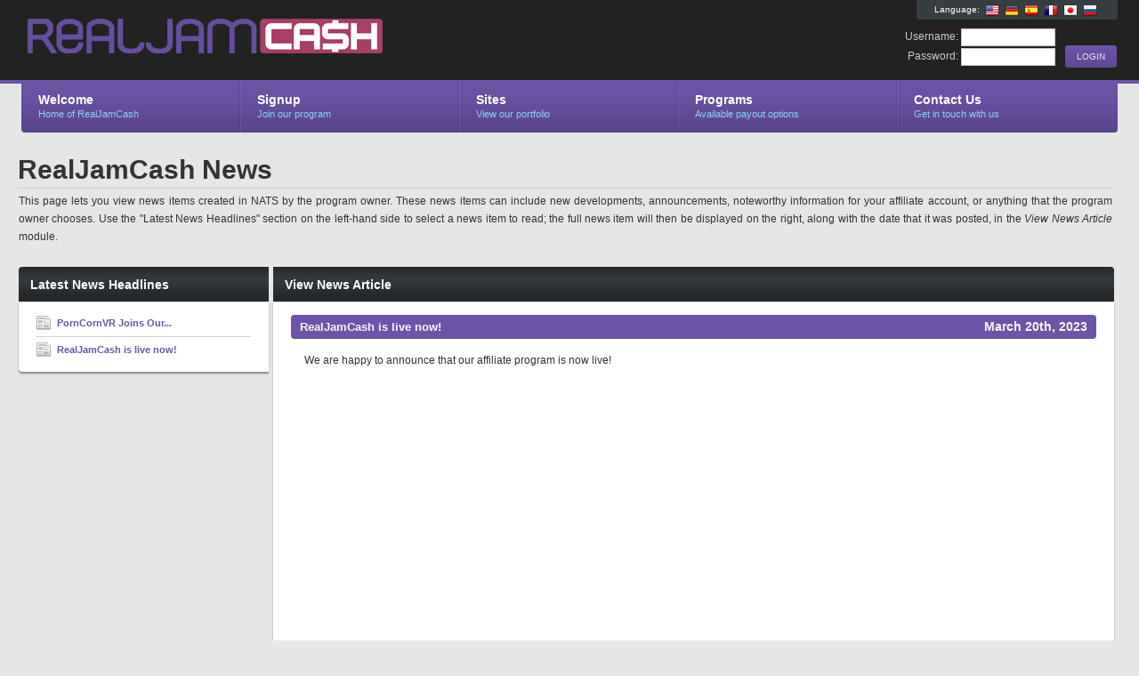

--- FILE ---
content_type: text/html; charset=UTF-8
request_url: https://realjamcash.com/external.php?newsid=1&page=news&_language=en
body_size: 1983
content:
<!DOCTYPE html PUBLIC "-//W3C//DTD XHTML 1.0 Strict//EN" "http://www.w3.org/TR/xhtml1/DTD/xhtml1-strict.dtd">
<html xmlns="http://www.w3.org/1999/xhtml" lang="en">
<head>
	<meta http-equiv="Content-Type" content="text/html; charset=utf-8" />
	<title>RealJamCash</title>
	<link rel="stylesheet" type="text/css" href="nats_builder.css?skinid=1000" />
		<script type="text/javascript" src="jscript/aff_all.js"></script>
	<script type="text/javascript" src="jscript/jquery.main.js"></script>

	
	<!--[if lt IE 8]><link rel="stylesheet" type="text/css" href="css/ie.css" /><![endif]-->
					
	
		
		<script>	
			//start the jquery on loads
			$(document).ready(function(){
			
				$(".lang_flags").tooltip({
					offset: [-15, 50],
					predelay: 10, 
					delay: 0,
					tipClass: 'small-tooltip',
					layout: '<div><div class="tooltip-arrow-border"></div><div class="tooltip-arrow"></div></div>'
				}).dynamic();
				
			});
		</script>
	
	
</head>
<body>
<div id="wrapper">
	<div id="header">
		<div class="bar">
			<div class="holder">
				<strong class="logo"><a href="external.php?page=index">RealJamCash</a></strong>
				<div class="external-info">
					<div class="lang-box">
						<div class="lang-txt">Language:</div>
													<a href="/external.php?newsid=1&page=news&_language=en" class="lang_flags" title="English"><img src="/nats_images/lang_flag_en.png"></a>
													<a href="/external.php?newsid=1&page=news&_language=de" class="lang_flags" title="Deutsch"><img src="/nats_images/lang_flag_de.png"></a>
													<a href="/external.php?newsid=1&page=news&_language=es" class="lang_flags" title="Espa&ntilde;ol"><img src="/nats_images/lang_flag_es.png"></a>
													<a href="/external.php?newsid=1&page=news&_language=fr" class="lang_flags" title="Fran&ccedil;ais"><img src="/nats_images/lang_flag_fr.png"></a>
													<a href="/external.php?newsid=1&page=news&_language=ja" class="lang_flags" title="&#26085;&#26412;&#35486;"><img src="/nats_images/lang_flag_ja.png"></a>
													<a href="/external.php?newsid=1&page=news&_language=ru" class="lang_flags" title="&#1056;&#1091;&#1089;&#1089;&#1082;&#1080;&#1081;"><img src="/nats_images/lang_flag_ru.png"></a>
											</div>
					<br style="clear: both;">
					<form action="internal.php" method="post">
						<div class="login-box">
							<div class="box">
								<div class="tools">
									<input type="submit" class="button" id="head-login" value=" LOGIN ">
								</div>
							</div>
						</div>
						<div class="login-box">
							<div class="box">
								<div class="input-entry">
									<div class="input-value">
										Username: <input type="text" name="user" value="" id="head_user" class="edit-form-text-short">
									</div>
								</div>
								<div class="input-entry">
									<div class="input-value">
										Password: <input type="password" name="pass" value="" id="head_password" class="edit-form-text-short">
									</div>
								</div>
							</div>
						</div>
					</form>
				</div>
				
				<div class="nav-bar">
					<div class="hold">
						<ul id="nav">
							<li>
								<a href="external.php?page=index"><strong>Welcome</strong><span>Home of RealJamCash</span></a>
							</li>
							<li>
								<a href="external.php?page=signup"><strong>Signup</strong><span>Join our program</span></a>
							</li>
							<li>
								<a href="external.php?page=sites"><strong>Sites</strong><span>View our portfolio</span></a>
							</li>
							<li>
								<a href="external.php?page=programs"><strong>Programs</strong><span>Available payout options</span></a>
							</li>
							<li>
								<a href="external.php?page=contact"><strong>Contact Us</strong><span>Get in touch with us</span></a>
							</li>
						</ul>
					</div>
				</div>
			</div>
		</div>
	</div>
	<div id="main"><!-- START NEWS PAGE -->


	<script>	
		//start the jquery on loads
		$(document).ready(function(){
			//setup the tooltips for this page
			$(".news-headline").tooltip({
				offset: [-10, 150],
				predelay: 600, 
				delay: 0,
				layout: '<div><div class="tooltip-arrow-border"></div><div class="tooltip-arrow"></div></div>'
			}).dynamic();
		});
	</script>


<div class="text-block">
	<h1>RealJamCash News</h1>
	<p>This page lets you view news items created in NATS by the program owner. These news items can include new developments, announcements, noteworthy information for your affiliate account, or anything that the program owner chooses.  Use the "Latest News Headlines" section on the left-hand side to select a news item to read; the full news item will then be displayed on the right, along with the date that it was posted, in the <i>View News Article</i> module.</p>
</div>

<div class="twocolumn">
	<div class="c">
		<div class="box-hold">
		
				
						<div class="box first-child">
	<div class="left-bar-only">
		<div class="heading">
			<div class="hold">
			
								<h2>Latest News Headlines</h2>
				
			</div>
		</div>
		<div class="content">
			
						<div class="clear-separator"></div>
			
			<ul class="icons-list">
													<li class="list-first">
												<a href="external.php?page=news&newsid=2" class="news-headline" title="<b>PornCornVR Joins Our Affiliate Family!</b><br><span>September 18th, 2023</span><br><hr>We are thrilled to announce a valuable addition to our affiliate network. Today, we welcome a new website PornCornVR.com into our affiliate program, expanding our horizons and offering even more..."><img src="nats_images/ico-news.gif" alt="PornCornVR Joins Our Affiliate Family!" /><strong>PornCornVR Joins Our...</strong></a>
					</li>
									<li>
												<a href="external.php?page=news&newsid=1" class="news-headline" title="<b>RealJamCash is live now!</b><br><span>March 20th, 2023</span><br><hr>We are happy to announce that our affiliate program is now live!"><img src="nats_images/ico-news.gif" alt="RealJamCash is live now!" /><strong>RealJamCash is live now!</strong></a>
					</li>
							</ul>
			
						<div class="clear-separator"></div>
			
		</div>
	</div>
</div>
			
														<div class="box">
	<div class="heading">
		<div class="hold">
			
						<h2>View News Article</h2>
			
		</div>
	</div>
	<div class="content">
		<div class="c">
			<div class="standard-block">
				<div class="display-content">
				
															
												<div class="section_header2">
							RealJamCash is live now!
							<span>March 20th, 2023</span>
						</div>
						
												<div class="news-body">
							<div class="inner-body">We are happy to announce that our affiliate program is now live!</div>
						</div>
						
												<div class="inner-clear-separator"></div>	
						
																
				</div>
			</div>
		</div>
	</div>
</div>
						
		</div>
	</div>
	<div class="b"></div>
</div>

<!-- END NEWS PAGE -->
<!-- BEGIN FOOTER -->
	</div>
</div>
</body>
</html>